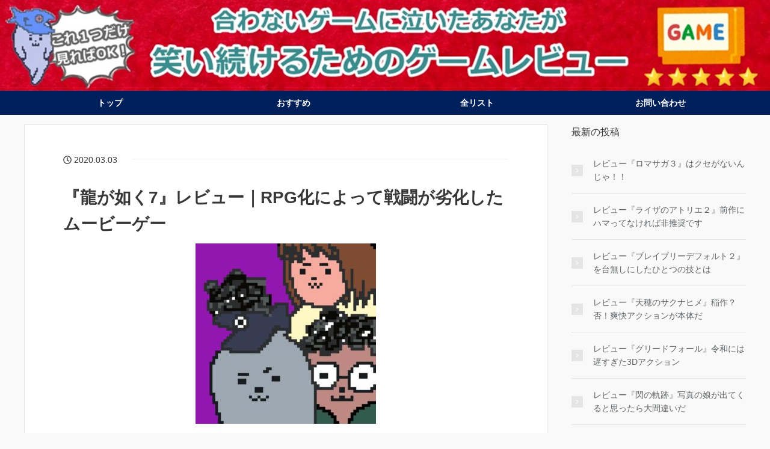

--- FILE ---
content_type: text/html; charset=UTF-8
request_url: https://ge-kiti.com/yakuza7
body_size: 20129
content:
<!DOCTYPE HTML>
<html lang="ja">
<head prefix="og: http://ogp.me/ns# fb: http://ogp.me/ns/fb# article: http://ogp.me/ns/article#">
	<meta charset="UTF-8">
	
	<meta name="google-site-verification" content="SlbwIIaG3BKjw8kC6a_tJh_6VXk8aA4zBdZICCwxvQg" />
	<meta name="viewport" content="width=device-width,initial-scale=1.0">
	<!--[if lt IE 9]>
    <script src="http://html5shiv.googlecode.com/svn/trunk/html5.js"></script>
  <![endif]-->

	<style>img:is([sizes="auto" i], [sizes^="auto," i]) { contain-intrinsic-size: 3000px 1500px }</style>
	
		<!-- All in One SEO 4.9.0 - aioseo.com -->
		<title>『龍が如く7』レビュー｜RPG化によって戦闘が劣化したムービーゲー-不一致ゲー</title>
	<meta name="robots" content="max-image-preview:large" />
	<meta name="author" content="ゲー吉"/>
	<link rel="canonical" href="https://ge-kiti.com/yakuza7" />
	<meta name="generator" content="All in One SEO (AIOSEO) 4.9.0" />
		<meta property="og:locale" content="ja_JP" />
		<meta property="og:site_name" content="ゲー吉NET | ゲー吉による情報発信" />
		<meta property="og:type" content="article" />
		<meta property="og:title" content="『龍が如く7』レビュー｜RPG化によって戦闘が劣化したムービーゲー-不一致ゲー" />
		<meta property="og:url" content="https://ge-kiti.com/yakuza7" />
		<meta property="article:published_time" content="2020-03-03T04:26:24+00:00" />
		<meta property="article:modified_time" content="2020-04-27T00:22:34+00:00" />
		<meta name="twitter:card" content="summary" />
		<meta name="twitter:title" content="『龍が如く7』レビュー｜RPG化によって戦闘が劣化したムービーゲー-不一致ゲー" />
		<script type="application/ld+json" class="aioseo-schema">
			{"@context":"https:\/\/schema.org","@graph":[{"@type":"Article","@id":"https:\/\/ge-kiti.com\/yakuza7#article","name":"\u300e\u9f8d\u304c\u5982\u304f7\u300f\u30ec\u30d3\u30e5\u30fc\uff5cRPG\u5316\u306b\u3088\u3063\u3066\u6226\u95d8\u304c\u52a3\u5316\u3057\u305f\u30e0\u30fc\u30d3\u30fc\u30b2\u30fc-\u4e0d\u4e00\u81f4\u30b2\u30fc","headline":"\u300e\u9f8d\u304c\u5982\u304f7\u300f\u30ec\u30d3\u30e5\u30fc\uff5cRPG\u5316\u306b\u3088\u3063\u3066\u6226\u95d8\u304c\u52a3\u5316\u3057\u305f\u30e0\u30fc\u30d3\u30fc\u30b2\u30fc","author":{"@id":"https:\/\/ge-kiti.com\/author\/hero48#author"},"publisher":{"@id":"https:\/\/ge-kiti.com\/#person"},"image":{"@type":"ImageObject","url":"https:\/\/ge-kiti.com\/wp-content\/uploads\/2020\/02\/yakuza7.jpeg","width":1024,"height":1024,"caption":"\u6625\u65e5\u98a8\u30b2\u30fc\u5409\u3068\u30ca\u30f3\u30d0\u3068\u30b5\u30c3\u3061\u3083\u3093\u3089\u3057\u304d\u3082\u306e"},"datePublished":"2020-03-03T13:26:24+09:00","dateModified":"2020-04-27T09:22:34+09:00","inLanguage":"ja","mainEntityOfPage":{"@id":"https:\/\/ge-kiti.com\/yakuza7#webpage"},"isPartOf":{"@id":"https:\/\/ge-kiti.com\/yakuza7#webpage"},"articleSection":"\u4e0d\u4e00\u81f4\u30b2\u30fc, \u30aa\u30fc\u30d7\u30f3\u30ef\u30fc\u30eb\u30c9"},{"@type":"BreadcrumbList","@id":"https:\/\/ge-kiti.com\/yakuza7#breadcrumblist","itemListElement":[{"@type":"ListItem","@id":"https:\/\/ge-kiti.com#listItem","position":1,"name":"\u30db\u30fc\u30e0","item":"https:\/\/ge-kiti.com","nextItem":{"@type":"ListItem","@id":"https:\/\/ge-kiti.com\/category\/review#listItem","name":"\u30b2\u30fc\u30e0\u30ec\u30d3\u30e5\u30fc"}},{"@type":"ListItem","@id":"https:\/\/ge-kiti.com\/category\/review#listItem","position":2,"name":"\u30b2\u30fc\u30e0\u30ec\u30d3\u30e5\u30fc","item":"https:\/\/ge-kiti.com\/category\/review","nextItem":{"@type":"ListItem","@id":"https:\/\/ge-kiti.com\/category\/review\/not_recommended#listItem","name":"\u304a\u3059\u3059\u3081\u3057\u306a\u3044"},"previousItem":{"@type":"ListItem","@id":"https:\/\/ge-kiti.com#listItem","name":"\u30db\u30fc\u30e0"}},{"@type":"ListItem","@id":"https:\/\/ge-kiti.com\/category\/review\/not_recommended#listItem","position":3,"name":"\u304a\u3059\u3059\u3081\u3057\u306a\u3044","item":"https:\/\/ge-kiti.com\/category\/review\/not_recommended","nextItem":{"@type":"ListItem","@id":"https:\/\/ge-kiti.com\/category\/review\/not_recommended\/mismatch#listItem","name":"\u4e0d\u4e00\u81f4\u30b2\u30fc"},"previousItem":{"@type":"ListItem","@id":"https:\/\/ge-kiti.com\/category\/review#listItem","name":"\u30b2\u30fc\u30e0\u30ec\u30d3\u30e5\u30fc"}},{"@type":"ListItem","@id":"https:\/\/ge-kiti.com\/category\/review\/not_recommended\/mismatch#listItem","position":4,"name":"\u4e0d\u4e00\u81f4\u30b2\u30fc","item":"https:\/\/ge-kiti.com\/category\/review\/not_recommended\/mismatch","nextItem":{"@type":"ListItem","@id":"https:\/\/ge-kiti.com\/yakuza7#listItem","name":"\u300e\u9f8d\u304c\u5982\u304f7\u300f\u30ec\u30d3\u30e5\u30fc\uff5cRPG\u5316\u306b\u3088\u3063\u3066\u6226\u95d8\u304c\u52a3\u5316\u3057\u305f\u30e0\u30fc\u30d3\u30fc\u30b2\u30fc"},"previousItem":{"@type":"ListItem","@id":"https:\/\/ge-kiti.com\/category\/review\/not_recommended#listItem","name":"\u304a\u3059\u3059\u3081\u3057\u306a\u3044"}},{"@type":"ListItem","@id":"https:\/\/ge-kiti.com\/yakuza7#listItem","position":5,"name":"\u300e\u9f8d\u304c\u5982\u304f7\u300f\u30ec\u30d3\u30e5\u30fc\uff5cRPG\u5316\u306b\u3088\u3063\u3066\u6226\u95d8\u304c\u52a3\u5316\u3057\u305f\u30e0\u30fc\u30d3\u30fc\u30b2\u30fc","previousItem":{"@type":"ListItem","@id":"https:\/\/ge-kiti.com\/category\/review\/not_recommended\/mismatch#listItem","name":"\u4e0d\u4e00\u81f4\u30b2\u30fc"}}]},{"@type":"Person","@id":"https:\/\/ge-kiti.com\/#person","name":"\u30b2\u30fc\u5409","image":{"@type":"ImageObject","@id":"https:\/\/ge-kiti.com\/yakuza7#personImage","url":"https:\/\/secure.gravatar.com\/avatar\/68b81b3cd8dcb9a03d3f8fea2b067bf8d0a63d72bd1b71a89b5ca86a7a1afd1f?s=96&d=mm&r=g","width":96,"height":96,"caption":"\u30b2\u30fc\u5409"}},{"@type":"Person","@id":"https:\/\/ge-kiti.com\/author\/hero48#author","url":"https:\/\/ge-kiti.com\/author\/hero48","name":"\u30b2\u30fc\u5409","image":{"@type":"ImageObject","@id":"https:\/\/ge-kiti.com\/yakuza7#authorImage","url":"https:\/\/secure.gravatar.com\/avatar\/68b81b3cd8dcb9a03d3f8fea2b067bf8d0a63d72bd1b71a89b5ca86a7a1afd1f?s=96&d=mm&r=g","width":96,"height":96,"caption":"\u30b2\u30fc\u5409"}},{"@type":"WebPage","@id":"https:\/\/ge-kiti.com\/yakuza7#webpage","url":"https:\/\/ge-kiti.com\/yakuza7","name":"\u300e\u9f8d\u304c\u5982\u304f7\u300f\u30ec\u30d3\u30e5\u30fc\uff5cRPG\u5316\u306b\u3088\u3063\u3066\u6226\u95d8\u304c\u52a3\u5316\u3057\u305f\u30e0\u30fc\u30d3\u30fc\u30b2\u30fc-\u4e0d\u4e00\u81f4\u30b2\u30fc","inLanguage":"ja","isPartOf":{"@id":"https:\/\/ge-kiti.com\/#website"},"breadcrumb":{"@id":"https:\/\/ge-kiti.com\/yakuza7#breadcrumblist"},"author":{"@id":"https:\/\/ge-kiti.com\/author\/hero48#author"},"creator":{"@id":"https:\/\/ge-kiti.com\/author\/hero48#author"},"image":{"@type":"ImageObject","url":"https:\/\/ge-kiti.com\/wp-content\/uploads\/2020\/02\/yakuza7.jpeg","@id":"https:\/\/ge-kiti.com\/yakuza7\/#mainImage","width":1024,"height":1024,"caption":"\u6625\u65e5\u98a8\u30b2\u30fc\u5409\u3068\u30ca\u30f3\u30d0\u3068\u30b5\u30c3\u3061\u3083\u3093\u3089\u3057\u304d\u3082\u306e"},"primaryImageOfPage":{"@id":"https:\/\/ge-kiti.com\/yakuza7#mainImage"},"datePublished":"2020-03-03T13:26:24+09:00","dateModified":"2020-04-27T09:22:34+09:00"},{"@type":"WebSite","@id":"https:\/\/ge-kiti.com\/#website","url":"https:\/\/ge-kiti.com\/","name":"\u30b2\u30fc\u5409NET","description":"\u30b2\u30fc\u5409\u306b\u3088\u308b\u60c5\u5831\u767a\u4fe1","inLanguage":"ja","publisher":{"@id":"https:\/\/ge-kiti.com\/#person"}}]}
		</script>
		<!-- All in One SEO -->

<meta name="keywords" content="龍が如く7 レビュー,龍が如く7 評価" />
<meta name="description" content="『龍が如く7』の信頼できる評価をお探しならマッチングで安心の『ゲー選相談所』。RPG化による弊害を中心におすすめしない理由を解説します。ぜひご覧ください！" />
<meta name="robots" content="index" />
<meta property="og:title" content="『龍が如く7』レビュー｜RPG化によって戦闘が劣化したムービーゲー" />
<meta property="og:type" content="article" />
<meta property="og:description" content="『龍が如く7』の信頼できる評価をお探しならマッチングで安心の『ゲー選相談所』。RPG化による弊害を中心におすすめしない理由を解説します。ぜひご覧ください！" />
<meta property="og:url" content="https://ge-kiti.com/yakuza7" />
<meta property="og:image" content="https://ge-kiti.com/wp-content/uploads/2020/02/yakuza7.jpeg" />
<meta property="og:locale" content="ja_JP" />
<meta property="og:site_name" content="ゲー吉NET" />
<link href="https://plus.google.com/" rel="publisher" />
<meta content="summary" name="twitter:card" />
<meta content="game_kitty_guy" name="twitter:site" />

<link rel='dns-prefetch' href='//maxcdn.bootstrapcdn.com' />
<link rel="alternate" type="application/rss+xml" title="ゲー吉NET &raquo; 『龍が如く7』レビュー｜RPG化によって戦闘が劣化したムービーゲー のコメントのフィード" href="https://ge-kiti.com/yakuza7/feed" />
<script type="text/javascript">
/* <![CDATA[ */
window._wpemojiSettings = {"baseUrl":"https:\/\/s.w.org\/images\/core\/emoji\/16.0.1\/72x72\/","ext":".png","svgUrl":"https:\/\/s.w.org\/images\/core\/emoji\/16.0.1\/svg\/","svgExt":".svg","source":{"concatemoji":"https:\/\/ge-kiti.com\/wp-includes\/js\/wp-emoji-release.min.js?ver=6.8.3"}};
/*! This file is auto-generated */
!function(s,n){var o,i,e;function c(e){try{var t={supportTests:e,timestamp:(new Date).valueOf()};sessionStorage.setItem(o,JSON.stringify(t))}catch(e){}}function p(e,t,n){e.clearRect(0,0,e.canvas.width,e.canvas.height),e.fillText(t,0,0);var t=new Uint32Array(e.getImageData(0,0,e.canvas.width,e.canvas.height).data),a=(e.clearRect(0,0,e.canvas.width,e.canvas.height),e.fillText(n,0,0),new Uint32Array(e.getImageData(0,0,e.canvas.width,e.canvas.height).data));return t.every(function(e,t){return e===a[t]})}function u(e,t){e.clearRect(0,0,e.canvas.width,e.canvas.height),e.fillText(t,0,0);for(var n=e.getImageData(16,16,1,1),a=0;a<n.data.length;a++)if(0!==n.data[a])return!1;return!0}function f(e,t,n,a){switch(t){case"flag":return n(e,"\ud83c\udff3\ufe0f\u200d\u26a7\ufe0f","\ud83c\udff3\ufe0f\u200b\u26a7\ufe0f")?!1:!n(e,"\ud83c\udde8\ud83c\uddf6","\ud83c\udde8\u200b\ud83c\uddf6")&&!n(e,"\ud83c\udff4\udb40\udc67\udb40\udc62\udb40\udc65\udb40\udc6e\udb40\udc67\udb40\udc7f","\ud83c\udff4\u200b\udb40\udc67\u200b\udb40\udc62\u200b\udb40\udc65\u200b\udb40\udc6e\u200b\udb40\udc67\u200b\udb40\udc7f");case"emoji":return!a(e,"\ud83e\udedf")}return!1}function g(e,t,n,a){var r="undefined"!=typeof WorkerGlobalScope&&self instanceof WorkerGlobalScope?new OffscreenCanvas(300,150):s.createElement("canvas"),o=r.getContext("2d",{willReadFrequently:!0}),i=(o.textBaseline="top",o.font="600 32px Arial",{});return e.forEach(function(e){i[e]=t(o,e,n,a)}),i}function t(e){var t=s.createElement("script");t.src=e,t.defer=!0,s.head.appendChild(t)}"undefined"!=typeof Promise&&(o="wpEmojiSettingsSupports",i=["flag","emoji"],n.supports={everything:!0,everythingExceptFlag:!0},e=new Promise(function(e){s.addEventListener("DOMContentLoaded",e,{once:!0})}),new Promise(function(t){var n=function(){try{var e=JSON.parse(sessionStorage.getItem(o));if("object"==typeof e&&"number"==typeof e.timestamp&&(new Date).valueOf()<e.timestamp+604800&&"object"==typeof e.supportTests)return e.supportTests}catch(e){}return null}();if(!n){if("undefined"!=typeof Worker&&"undefined"!=typeof OffscreenCanvas&&"undefined"!=typeof URL&&URL.createObjectURL&&"undefined"!=typeof Blob)try{var e="postMessage("+g.toString()+"("+[JSON.stringify(i),f.toString(),p.toString(),u.toString()].join(",")+"));",a=new Blob([e],{type:"text/javascript"}),r=new Worker(URL.createObjectURL(a),{name:"wpTestEmojiSupports"});return void(r.onmessage=function(e){c(n=e.data),r.terminate(),t(n)})}catch(e){}c(n=g(i,f,p,u))}t(n)}).then(function(e){for(var t in e)n.supports[t]=e[t],n.supports.everything=n.supports.everything&&n.supports[t],"flag"!==t&&(n.supports.everythingExceptFlag=n.supports.everythingExceptFlag&&n.supports[t]);n.supports.everythingExceptFlag=n.supports.everythingExceptFlag&&!n.supports.flag,n.DOMReady=!1,n.readyCallback=function(){n.DOMReady=!0}}).then(function(){return e}).then(function(){var e;n.supports.everything||(n.readyCallback(),(e=n.source||{}).concatemoji?t(e.concatemoji):e.wpemoji&&e.twemoji&&(t(e.twemoji),t(e.wpemoji)))}))}((window,document),window._wpemojiSettings);
/* ]]> */
</script>
<link rel='stylesheet' id='base-css-css' href='https://ge-kiti.com/wp-content/themes/xeory_base/base.css?ver=6.8.3' type='text/css' media='all' />
<link rel='stylesheet' id='main-css-css' href='https://ge-kiti.com/wp-content/themes/xeory_base-child/style.css?ver=6.8.3' type='text/css' media='all' />
<link rel='stylesheet' id='font-awesome-css' href='//maxcdn.bootstrapcdn.com/font-awesome/4.7.0/css/font-awesome.min.css?ver=6.8.3' type='text/css' media='all' />
<style id='wp-emoji-styles-inline-css' type='text/css'>

	img.wp-smiley, img.emoji {
		display: inline !important;
		border: none !important;
		box-shadow: none !important;
		height: 1em !important;
		width: 1em !important;
		margin: 0 0.07em !important;
		vertical-align: -0.1em !important;
		background: none !important;
		padding: 0 !important;
	}
</style>
<link rel='stylesheet' id='wp-block-library-css' href='https://ge-kiti.com/wp-includes/css/dist/block-library/style.min.css?ver=6.8.3' type='text/css' media='all' />
<style id='classic-theme-styles-inline-css' type='text/css'>
/*! This file is auto-generated */
.wp-block-button__link{color:#fff;background-color:#32373c;border-radius:9999px;box-shadow:none;text-decoration:none;padding:calc(.667em + 2px) calc(1.333em + 2px);font-size:1.125em}.wp-block-file__button{background:#32373c;color:#fff;text-decoration:none}
</style>
<style id='rinkerg-gutenberg-rinker-style-inline-css' type='text/css'>
.wp-block-create-block-block{background-color:#21759b;color:#fff;padding:2px}

</style>
<link rel='stylesheet' id='aioseo/css/src/vue/standalone/blocks/table-of-contents/global.scss-css' href='https://ge-kiti.com/wp-content/plugins/all-in-one-seo-pack/dist/Lite/assets/css/table-of-contents/global.e90f6d47.css?ver=4.9.0' type='text/css' media='all' />
<style id='global-styles-inline-css' type='text/css'>
:root{--wp--preset--aspect-ratio--square: 1;--wp--preset--aspect-ratio--4-3: 4/3;--wp--preset--aspect-ratio--3-4: 3/4;--wp--preset--aspect-ratio--3-2: 3/2;--wp--preset--aspect-ratio--2-3: 2/3;--wp--preset--aspect-ratio--16-9: 16/9;--wp--preset--aspect-ratio--9-16: 9/16;--wp--preset--color--black: #000000;--wp--preset--color--cyan-bluish-gray: #abb8c3;--wp--preset--color--white: #ffffff;--wp--preset--color--pale-pink: #f78da7;--wp--preset--color--vivid-red: #cf2e2e;--wp--preset--color--luminous-vivid-orange: #ff6900;--wp--preset--color--luminous-vivid-amber: #fcb900;--wp--preset--color--light-green-cyan: #7bdcb5;--wp--preset--color--vivid-green-cyan: #00d084;--wp--preset--color--pale-cyan-blue: #8ed1fc;--wp--preset--color--vivid-cyan-blue: #0693e3;--wp--preset--color--vivid-purple: #9b51e0;--wp--preset--gradient--vivid-cyan-blue-to-vivid-purple: linear-gradient(135deg,rgba(6,147,227,1) 0%,rgb(155,81,224) 100%);--wp--preset--gradient--light-green-cyan-to-vivid-green-cyan: linear-gradient(135deg,rgb(122,220,180) 0%,rgb(0,208,130) 100%);--wp--preset--gradient--luminous-vivid-amber-to-luminous-vivid-orange: linear-gradient(135deg,rgba(252,185,0,1) 0%,rgba(255,105,0,1) 100%);--wp--preset--gradient--luminous-vivid-orange-to-vivid-red: linear-gradient(135deg,rgba(255,105,0,1) 0%,rgb(207,46,46) 100%);--wp--preset--gradient--very-light-gray-to-cyan-bluish-gray: linear-gradient(135deg,rgb(238,238,238) 0%,rgb(169,184,195) 100%);--wp--preset--gradient--cool-to-warm-spectrum: linear-gradient(135deg,rgb(74,234,220) 0%,rgb(151,120,209) 20%,rgb(207,42,186) 40%,rgb(238,44,130) 60%,rgb(251,105,98) 80%,rgb(254,248,76) 100%);--wp--preset--gradient--blush-light-purple: linear-gradient(135deg,rgb(255,206,236) 0%,rgb(152,150,240) 100%);--wp--preset--gradient--blush-bordeaux: linear-gradient(135deg,rgb(254,205,165) 0%,rgb(254,45,45) 50%,rgb(107,0,62) 100%);--wp--preset--gradient--luminous-dusk: linear-gradient(135deg,rgb(255,203,112) 0%,rgb(199,81,192) 50%,rgb(65,88,208) 100%);--wp--preset--gradient--pale-ocean: linear-gradient(135deg,rgb(255,245,203) 0%,rgb(182,227,212) 50%,rgb(51,167,181) 100%);--wp--preset--gradient--electric-grass: linear-gradient(135deg,rgb(202,248,128) 0%,rgb(113,206,126) 100%);--wp--preset--gradient--midnight: linear-gradient(135deg,rgb(2,3,129) 0%,rgb(40,116,252) 100%);--wp--preset--font-size--small: 13px;--wp--preset--font-size--medium: 20px;--wp--preset--font-size--large: 36px;--wp--preset--font-size--x-large: 42px;--wp--preset--spacing--20: 0.44rem;--wp--preset--spacing--30: 0.67rem;--wp--preset--spacing--40: 1rem;--wp--preset--spacing--50: 1.5rem;--wp--preset--spacing--60: 2.25rem;--wp--preset--spacing--70: 3.38rem;--wp--preset--spacing--80: 5.06rem;--wp--preset--shadow--natural: 6px 6px 9px rgba(0, 0, 0, 0.2);--wp--preset--shadow--deep: 12px 12px 50px rgba(0, 0, 0, 0.4);--wp--preset--shadow--sharp: 6px 6px 0px rgba(0, 0, 0, 0.2);--wp--preset--shadow--outlined: 6px 6px 0px -3px rgba(255, 255, 255, 1), 6px 6px rgba(0, 0, 0, 1);--wp--preset--shadow--crisp: 6px 6px 0px rgba(0, 0, 0, 1);}:where(.is-layout-flex){gap: 0.5em;}:where(.is-layout-grid){gap: 0.5em;}body .is-layout-flex{display: flex;}.is-layout-flex{flex-wrap: wrap;align-items: center;}.is-layout-flex > :is(*, div){margin: 0;}body .is-layout-grid{display: grid;}.is-layout-grid > :is(*, div){margin: 0;}:where(.wp-block-columns.is-layout-flex){gap: 2em;}:where(.wp-block-columns.is-layout-grid){gap: 2em;}:where(.wp-block-post-template.is-layout-flex){gap: 1.25em;}:where(.wp-block-post-template.is-layout-grid){gap: 1.25em;}.has-black-color{color: var(--wp--preset--color--black) !important;}.has-cyan-bluish-gray-color{color: var(--wp--preset--color--cyan-bluish-gray) !important;}.has-white-color{color: var(--wp--preset--color--white) !important;}.has-pale-pink-color{color: var(--wp--preset--color--pale-pink) !important;}.has-vivid-red-color{color: var(--wp--preset--color--vivid-red) !important;}.has-luminous-vivid-orange-color{color: var(--wp--preset--color--luminous-vivid-orange) !important;}.has-luminous-vivid-amber-color{color: var(--wp--preset--color--luminous-vivid-amber) !important;}.has-light-green-cyan-color{color: var(--wp--preset--color--light-green-cyan) !important;}.has-vivid-green-cyan-color{color: var(--wp--preset--color--vivid-green-cyan) !important;}.has-pale-cyan-blue-color{color: var(--wp--preset--color--pale-cyan-blue) !important;}.has-vivid-cyan-blue-color{color: var(--wp--preset--color--vivid-cyan-blue) !important;}.has-vivid-purple-color{color: var(--wp--preset--color--vivid-purple) !important;}.has-black-background-color{background-color: var(--wp--preset--color--black) !important;}.has-cyan-bluish-gray-background-color{background-color: var(--wp--preset--color--cyan-bluish-gray) !important;}.has-white-background-color{background-color: var(--wp--preset--color--white) !important;}.has-pale-pink-background-color{background-color: var(--wp--preset--color--pale-pink) !important;}.has-vivid-red-background-color{background-color: var(--wp--preset--color--vivid-red) !important;}.has-luminous-vivid-orange-background-color{background-color: var(--wp--preset--color--luminous-vivid-orange) !important;}.has-luminous-vivid-amber-background-color{background-color: var(--wp--preset--color--luminous-vivid-amber) !important;}.has-light-green-cyan-background-color{background-color: var(--wp--preset--color--light-green-cyan) !important;}.has-vivid-green-cyan-background-color{background-color: var(--wp--preset--color--vivid-green-cyan) !important;}.has-pale-cyan-blue-background-color{background-color: var(--wp--preset--color--pale-cyan-blue) !important;}.has-vivid-cyan-blue-background-color{background-color: var(--wp--preset--color--vivid-cyan-blue) !important;}.has-vivid-purple-background-color{background-color: var(--wp--preset--color--vivid-purple) !important;}.has-black-border-color{border-color: var(--wp--preset--color--black) !important;}.has-cyan-bluish-gray-border-color{border-color: var(--wp--preset--color--cyan-bluish-gray) !important;}.has-white-border-color{border-color: var(--wp--preset--color--white) !important;}.has-pale-pink-border-color{border-color: var(--wp--preset--color--pale-pink) !important;}.has-vivid-red-border-color{border-color: var(--wp--preset--color--vivid-red) !important;}.has-luminous-vivid-orange-border-color{border-color: var(--wp--preset--color--luminous-vivid-orange) !important;}.has-luminous-vivid-amber-border-color{border-color: var(--wp--preset--color--luminous-vivid-amber) !important;}.has-light-green-cyan-border-color{border-color: var(--wp--preset--color--light-green-cyan) !important;}.has-vivid-green-cyan-border-color{border-color: var(--wp--preset--color--vivid-green-cyan) !important;}.has-pale-cyan-blue-border-color{border-color: var(--wp--preset--color--pale-cyan-blue) !important;}.has-vivid-cyan-blue-border-color{border-color: var(--wp--preset--color--vivid-cyan-blue) !important;}.has-vivid-purple-border-color{border-color: var(--wp--preset--color--vivid-purple) !important;}.has-vivid-cyan-blue-to-vivid-purple-gradient-background{background: var(--wp--preset--gradient--vivid-cyan-blue-to-vivid-purple) !important;}.has-light-green-cyan-to-vivid-green-cyan-gradient-background{background: var(--wp--preset--gradient--light-green-cyan-to-vivid-green-cyan) !important;}.has-luminous-vivid-amber-to-luminous-vivid-orange-gradient-background{background: var(--wp--preset--gradient--luminous-vivid-amber-to-luminous-vivid-orange) !important;}.has-luminous-vivid-orange-to-vivid-red-gradient-background{background: var(--wp--preset--gradient--luminous-vivid-orange-to-vivid-red) !important;}.has-very-light-gray-to-cyan-bluish-gray-gradient-background{background: var(--wp--preset--gradient--very-light-gray-to-cyan-bluish-gray) !important;}.has-cool-to-warm-spectrum-gradient-background{background: var(--wp--preset--gradient--cool-to-warm-spectrum) !important;}.has-blush-light-purple-gradient-background{background: var(--wp--preset--gradient--blush-light-purple) !important;}.has-blush-bordeaux-gradient-background{background: var(--wp--preset--gradient--blush-bordeaux) !important;}.has-luminous-dusk-gradient-background{background: var(--wp--preset--gradient--luminous-dusk) !important;}.has-pale-ocean-gradient-background{background: var(--wp--preset--gradient--pale-ocean) !important;}.has-electric-grass-gradient-background{background: var(--wp--preset--gradient--electric-grass) !important;}.has-midnight-gradient-background{background: var(--wp--preset--gradient--midnight) !important;}.has-small-font-size{font-size: var(--wp--preset--font-size--small) !important;}.has-medium-font-size{font-size: var(--wp--preset--font-size--medium) !important;}.has-large-font-size{font-size: var(--wp--preset--font-size--large) !important;}.has-x-large-font-size{font-size: var(--wp--preset--font-size--x-large) !important;}
:where(.wp-block-post-template.is-layout-flex){gap: 1.25em;}:where(.wp-block-post-template.is-layout-grid){gap: 1.25em;}
:where(.wp-block-columns.is-layout-flex){gap: 2em;}:where(.wp-block-columns.is-layout-grid){gap: 2em;}
:root :where(.wp-block-pullquote){font-size: 1.5em;line-height: 1.6;}
</style>
<link rel='stylesheet' id='contact-form-7-css' href='https://ge-kiti.com/wp-content/plugins/contact-form-7/includes/css/styles.css?ver=6.1.3' type='text/css' media='all' />
<link rel='stylesheet' id='pz-linkcard-css-css' href='//ge-kiti.com/wp-content/uploads/pz-linkcard/style/style.min.css?ver=2.5.7.2.2' type='text/css' media='all' />
<link rel='stylesheet' id='toc-screen-css' href='https://ge-kiti.com/wp-content/plugins/table-of-contents-plus/screen.min.css?ver=2411.1' type='text/css' media='all' />
<link rel='stylesheet' id='yyi_rinker_stylesheet-css' href='https://ge-kiti.com/wp-content/plugins/yyi-rinker/css/style.css?v=1.11.1&#038;ver=6.8.3' type='text/css' media='all' />
<link rel='stylesheet' id='parent-style-css' href='https://ge-kiti.com/wp-content/themes/xeory_base/style.css?ver=6.8.3' type='text/css' media='all' />
<link rel='stylesheet' id='child-style-css' href='https://ge-kiti.com/wp-content/themes/xeory_base-child/style.css?ver=6.8.3' type='text/css' media='all' />
<link rel='stylesheet' id='tablepress-default-css' href='https://ge-kiti.com/wp-content/tablepress-combined.min.css?ver=15' type='text/css' media='all' />
<link rel="https://api.w.org/" href="https://ge-kiti.com/wp-json/" /><link rel="alternate" title="JSON" type="application/json" href="https://ge-kiti.com/wp-json/wp/v2/posts/3579" /><link rel="EditURI" type="application/rsd+xml" title="RSD" href="https://ge-kiti.com/xmlrpc.php?rsd" />
<meta name="generator" content="WordPress 6.8.3" />
<link rel='shortlink' href='https://ge-kiti.com/?p=3579' />
<link rel="alternate" title="oEmbed (JSON)" type="application/json+oembed" href="https://ge-kiti.com/wp-json/oembed/1.0/embed?url=https%3A%2F%2Fge-kiti.com%2Fyakuza7" />
<link rel="alternate" title="oEmbed (XML)" type="text/xml+oembed" href="https://ge-kiti.com/wp-json/oembed/1.0/embed?url=https%3A%2F%2Fge-kiti.com%2Fyakuza7&#038;format=xml" />
<script type="text/javascript" language="javascript">
    var vc_pid = "886399821";
</script><script type="text/javascript" src="//aml.valuecommerce.com/vcdal.js" async></script><style>
.yyi-rinker-images {
    display: flex;
    justify-content: center;
    align-items: center;
    position: relative;

}
div.yyi-rinker-image img.yyi-rinker-main-img.hidden {
    display: none;
}

.yyi-rinker-images-arrow {
    cursor: pointer;
    position: absolute;
    top: 50%;
    display: block;
    margin-top: -11px;
    opacity: 0.6;
    width: 22px;
}

.yyi-rinker-images-arrow-left{
    left: -10px;
}
.yyi-rinker-images-arrow-right{
    right: -10px;
}

.yyi-rinker-images-arrow-left.hidden {
    display: none;
}

.yyi-rinker-images-arrow-right.hidden {
    display: none;
}
div.yyi-rinker-contents.yyi-rinker-design-tate  div.yyi-rinker-box{
    flex-direction: column;
}

div.yyi-rinker-contents.yyi-rinker-design-slim div.yyi-rinker-box .yyi-rinker-links {
    flex-direction: column;
}

div.yyi-rinker-contents.yyi-rinker-design-slim div.yyi-rinker-info {
    width: 100%;
}

div.yyi-rinker-contents.yyi-rinker-design-slim .yyi-rinker-title {
    text-align: center;
}

div.yyi-rinker-contents.yyi-rinker-design-slim .yyi-rinker-links {
    text-align: center;
}
div.yyi-rinker-contents.yyi-rinker-design-slim .yyi-rinker-image {
    margin: auto;
}

div.yyi-rinker-contents.yyi-rinker-design-slim div.yyi-rinker-info ul.yyi-rinker-links li {
	align-self: stretch;
}
div.yyi-rinker-contents.yyi-rinker-design-slim div.yyi-rinker-box div.yyi-rinker-info {
	padding: 0;
}
div.yyi-rinker-contents.yyi-rinker-design-slim div.yyi-rinker-box {
	flex-direction: column;
	padding: 14px 5px 0;
}

.yyi-rinker-design-slim div.yyi-rinker-box div.yyi-rinker-info {
	text-align: center;
}

.yyi-rinker-design-slim div.price-box span.price {
	display: block;
}

div.yyi-rinker-contents.yyi-rinker-design-slim div.yyi-rinker-info div.yyi-rinker-title a{
	font-size:16px;
}

div.yyi-rinker-contents.yyi-rinker-design-slim ul.yyi-rinker-links li.amazonkindlelink:before,  div.yyi-rinker-contents.yyi-rinker-design-slim ul.yyi-rinker-links li.amazonlink:before,  div.yyi-rinker-contents.yyi-rinker-design-slim ul.yyi-rinker-links li.rakutenlink:before, div.yyi-rinker-contents.yyi-rinker-design-slim ul.yyi-rinker-links li.yahoolink:before, div.yyi-rinker-contents.yyi-rinker-design-slim ul.yyi-rinker-links li.mercarilink:before {
	font-size:12px;
}

div.yyi-rinker-contents.yyi-rinker-design-slim ul.yyi-rinker-links li a {
	font-size: 13px;
}
.entry-content ul.yyi-rinker-links li {
	padding: 0;
}

div.yyi-rinker-contents .yyi-rinker-attention.attention_desing_right_ribbon {
    width: 89px;
    height: 91px;
    position: absolute;
    top: -1px;
    right: -1px;
    left: auto;
    overflow: hidden;
}

div.yyi-rinker-contents .yyi-rinker-attention.attention_desing_right_ribbon span {
    display: inline-block;
    width: 146px;
    position: absolute;
    padding: 4px 0;
    left: -13px;
    top: 12px;
    text-align: center;
    font-size: 12px;
    line-height: 24px;
    -webkit-transform: rotate(45deg);
    transform: rotate(45deg);
    box-shadow: 0 1px 3px rgba(0, 0, 0, 0.2);
}

div.yyi-rinker-contents .yyi-rinker-attention.attention_desing_right_ribbon {
    background: none;
}
.yyi-rinker-attention.attention_desing_right_ribbon .yyi-rinker-attention-after,
.yyi-rinker-attention.attention_desing_right_ribbon .yyi-rinker-attention-before{
display:none;
}
div.yyi-rinker-use-right_ribbon div.yyi-rinker-title {
    margin-right: 2rem;
}

				</style><link rel="icon" href="https://ge-kiti.com/wp-content/uploads/2020/05/cropped-favicon-1-32x32.png" sizes="32x32" />
<link rel="icon" href="https://ge-kiti.com/wp-content/uploads/2020/05/cropped-favicon-1-192x192.png" sizes="192x192" />
<link rel="apple-touch-icon" href="https://ge-kiti.com/wp-content/uploads/2020/05/cropped-favicon-1-180x180.png" />
<meta name="msapplication-TileImage" content="https://ge-kiti.com/wp-content/uploads/2020/05/cropped-favicon-1-270x270.png" />
		<style type="text/css" id="wp-custom-css">
			/*固定ページのタイトルを非表示にする*/
.post-4938 header {
    display: none;
}
.post-4 header {
    display: none;
}
.post-4 footer {
    display: none;
}		</style>
		
<!-- <script src="https://kit.fontawesome.com/995680e08c.js" crossorigin="anonymous"></script> -->
<script defer src="https://use.fontawesome.com/releases/v5.12.1/js/all.js" integrity="sha384-ZbbbT1gw3joYkKRqh0kWyRp32UAvdqkpbLedQJSlnI8iLQcFVxaGyrOgOJiDQTTR" crossorigin="anonymous"></script>
<link href="https://use.fontawesome.com/releases/v5.12.1/css/all.css" rel="stylesheet">
<script src="https://ajax.googleapis.com/ajax/libs/jquery/3.4.1/jquery.min.js"></script>
</head>

<!-- Global site tag (gtag.js) - Google Analytics -->
<script async src="https://www.googletagmanager.com/gtag/js?id=UA-133170505-1"></script>
<script>
  window.dataLayer = window.dataLayer || [];
  function gtag(){dataLayer.push(arguments);}
  gtag('js', new Date());

  gtag('config', 'UA-133170505-1');
</script>

<body id="#top" class="wp-singular post-template-default single single-post postid-3579 single-format-standard wp-theme-xeory_base wp-child-theme-xeory_base-child left-content default" itemschope="itemscope" itemtype="http://schema.org/WebPage">

  <div id="fb-root"></div>
<script>(function(d, s, id) {
  var js, fjs = d.getElementsByTagName(s)[0];
  if (d.getElementById(id)) return;
  js = d.createElement(s); js.id = id;
  js.src = "//connect.facebook.net/ja_JP/sdk.js#xfbml=1&version=v2.4&appId=";
  fjs.parentNode.insertBefore(js, fjs);
}(document, 'script', 'facebook-jssdk'));</script>
<header id="header" role="banner" itemscope="itemscope" itemtype="http://schema.org/WPHeader">
      <a href="https://ge-kiti.com">
      <img src="https://ge-kiti.com/wp-content/uploads/2020/02/a56fb5fae5755c50ed84dd7566f58ab4.jpg" width="100%" alt="header"></a>

<!-- ヘッダーまるっと削除
  <div class="wrap">
          <p id="logo" itemprop="headline">
        <a href="https://ge-kiti.com">ゲー吉NET</a>
      </p>

  <div id="header-sns" class="sp-hide"><ul><li class="twitter_icon"><a target="_blank" href="https://twitter.com/game_kitty_guy"><i class="fa fa-twitter-square"></i></a></li><li class="feedly_icon"><a target="_blank" href="http://cloud.feedly.com/#subscription%2Ffeed%2Fhttps%3A%2F%2Fge-kiti.com%2Ffeed"><i class="fa fa-rss"></i></a></li></ul></div>
  </div>
-->
</header>

<nav class=nav-bg>
<ul id="menu">
 	<li><a href="https://ge-kiti.com/game-review/">トップ</a></li>
 	<li><a href="#">おすすめ</a>
<ul>
 	<li><a href="https://ge-kiti.com/ps4_recommended">PS4</a></li>
 	<li><a href="https://ge-kiti.com/switch_recommended">Switch</a></li>
</ul>
</li>
 	<li><a href="#">全リスト</a>
<ul>
 	<li><a href="https://ge-kiti.com/ps4">PS4</a></li>
 	<li><a href="https://ge-kiti.com/switch">Switch</a></li>
        <li><a href="https://ge-kiti.com/psvita">PS vita</a></li>
        <li><a href="https://ge-kiti.com/3ds">3DS</a></li>
</ul>
</li>
 	<li><a href="https://ge-kiti.com/contact">お問い合わせ</a></li>
</ul>
</nav>

<!-- start global nav  -->
<!---->


<div id="content">

<div class="wrap">
   <!--パンくずリスト削除-->
   <!--<ol class="breadcrumb clearfix"><li itemscope="itemscope" itemtype="http://data-vocabulary.org/Breadcrumb"><a href="https://ge-kiti.com" itemprop="url"><i class="fa fa-home"></i> <span itemprop="title">ホーム</span></a> / </li><li itemscope="itemscope" itemtype="http://data-vocabulary.org/Breadcrumb"><a href="https://ge-kiti.com/category/review" itemprop="url"><i class="fa fa-folder"></i> <span itemprop="title">ゲームレビュー</span></a> / </li><li itemscope="itemscope" itemtype="http://data-vocabulary.org/Breadcrumb"><a href="https://ge-kiti.com/category/review/not_recommended" itemprop="url"><i class="fa fa-folder"></i> <span itemprop="title">おすすめしない</span></a> / </li><li itemscope="itemscope" itemtype="http://data-vocabulary.org/Breadcrumb"><a href="https://ge-kiti.com/category/review/not_recommended/mismatch" itemprop="url"><i class="fa fa-folder"></i> <span itemprop="title">不一致ゲー</span></a> / </li><li><i class="fa fa-file-text"></i> 『龍が如く7』レビュー｜RPG化によって戦闘が劣化したムービーゲー</li></ol>-->
  <div id="main" class="col-md-8" role="main" itemprop="mainContentOfPage" itemscope="itemscope" itemtype="http://schema.org/Blog">
    
    <div class="main-inner">
    
            
        <article id="post-3579" class="post-3579 post type-post status-publish format-standard has-post-thumbnail hentry category-mismatch tag-79" itemscope="itemscope" itemtype="http://schema.org/BlogPosting">

      <header class="post-header">
        <ul class="post-meta list-inline">
          <li class="date updated" itemprop="datePublished" datetime="2020-03-03T13:26:24+09:00"><i class="far fa-clock"></i> 2020.03.03</li>
        </ul>
        <h1 class="post-title" itemprop="headline">『龍が如く7』レビュー｜RPG化によって戦闘が劣化したムービーゲー</h1>

        <div class="post-thumbnail">
          <img width="300" height="300" src="https://ge-kiti.com/wp-content/uploads/2020/02/yakuza7-300x300.jpeg" class="attachment-medium size-medium wp-post-image" alt="春日風ゲー吉とナンバとサッちゃんらしきもの" decoding="async" srcset="https://ge-kiti.com/wp-content/uploads/2020/02/yakuza7-300x300.jpeg 300w, https://ge-kiti.com/wp-content/uploads/2020/02/yakuza7.jpeg 1024w, https://ge-kiti.com/wp-content/uploads/2020/02/yakuza7-768x768.jpeg 768w" sizes="(max-width: 300px) 100vw, 300px" />        </div>
        
        <div class="post-header-meta">
          <!--ソーシャルボタン削除-->
        </div>
      </header>

      <section class="post-content" itemprop="text">
             
        <p><span id="more-3579"></span></p>
<p style="text-align: left;"><strong>「やっぱ龍が如く７買おうかなぁ…」</strong></p>
<p><strong>「アクションからRPGになったらしいけどおもしろくなったのかなぁ…」</strong></p>
<p style="text-align: left;"><strong>「龍が如く７やったけど他の人はどう思ったのかなぁ…」</strong></p>
<p style="text-align: left;">そんなあなたの悩みに答えます。</p>
<!--TOC-->
<p>どーも！ゲー吉です。会社でゲーム開発にたずさわるかたわら、ゲームをやり続けるといった、まさに<strong class="blueline">ゲーム漬けの生活</strong>を送っています。</p>
<p>本ゲームレビューサイト『ゲー選相談所』では、好みの違いからくる「楽しい」のギャップを埋めるため、<strong class="blueline">あなたとゲー吉のゲームの好みが似ているか</strong>をチェックできる<a href="https://ge-kiti.com/game-review#check">“ゲー吉度診断”</a>を設けています。ぜひご利用ください。</p>
<p class="ad-label">スポンサーリンク</p>
<div class="mid-ad">
<script async src="//pagead2.googlesyndication.com/pagead/js/adsbygoogle.js"></script>
<ins class="adsbygoogle"
     style="display:block; text-align:center;"
     data-ad-layout="in-article"
     data-ad-format="fluid"
     data-ad-client="ca-pub-8736664490895633"
     data-ad-slot="9385290187"></ins>
<script>
     (adsbygoogle = window.adsbygoogle || []).push({});
</script>
</div><h2>評価：不一致ゲー★★☆☆☆</h2>
<p>『龍が如く７』は不一致ゲーなので<strong class="blueline">おすすめしません</strong>。</p>
<div style="display: inline-block; background: #00205b; padding: 5px 10px; color: #ffffff;"><strong>こんな人にはおすすめしない</strong></div>
<div style="background: #fcfcfc; padding: 0px 10px 0px; border: 2px solid #202f55;">
<ul>
<li>過度のムービーゲーが好きじゃない</li>
</ul>
</div>
<p>&nbsp;</p>
<h2>おすすめしない理由</h2>
<h3>戦略性とは名ばかりで運ゲーのライブコマンドRPG</h3>
<p>敵味方がリアルタイムで動きまわる“ライブコマンドRPG”は、『龍が如く７』のウリのひとつです。でも、ウリ文句から期待するところの<strong class="blueline">予測の楽しさが</strong>ありませんでした。</p>
<p>なぜなら、ボタンを押してから攻撃が発動するまでのディレイタイムと敵の動きの関係がイマイチだからです。</p>
<p>このことは、範囲攻撃をするときに最もマイナスに働いてると感じたので、それを例に詳しく説明しようと思います。</p>
<p>範囲攻撃の狙いはできるだけ多くの敵に攻撃を当てることです。なので、よい結果を思い描いたのち、その配置なるようにタイミングをはかって攻撃をします。</p>
<p>でも何回かチャレンジするうちにタイミングをはかりようがないことに気がつきます。そう、『龍が如く７』では範囲攻撃を狙って当てるのはムリなんです。だってコマンド入力から攻撃が発動するまでの間も敵が動き続けますから。<strong class="blueline">これでは</strong><strong class="blueline">ただの運ゲー</strong>ですね。</p>
<div class="w_b_box w_b_w100 w_b_flex w_b_div"><div class="w_b_wrap w_b_wrap_rpg_1 w_b_L w_b_flex w_b_w100 w_b_div" style=""><div class="w_b_ava_box w_b_relative w_b_ava_L w_b_col w_b_f_n w_b_div"><div class="w_b_icon_wrap w_b_relative w_b_div"><div class="w_b_ava_wrap w_b_direction_L w_b_mp0 w_b_div"><div class="w_b_ava_effect w_b_relative w_b_oh w_b_radius w_b_size_M w_b_div" style="">
<img decoding="async" src="https://ge-kiti.com/wp-content/uploads/2020/01/ge-kiti-300x300.jpeg" width="96" height="96" alt="ゲー吉" class="w_b_ava_img w_b_w100 w_b_h100  w_b_flip_h w_b_mp0 w_b_img" style="" />
</div></div></div><div class="w_b_name w_b_w100 w_b_lh w_b_name_C w_b_ta_C w_b_mp0 w_b_div">ゲー吉</div></div><div class="w_b_bal_box w_b_bal_L w_b_relative w_b_direction_L w_b_w100 w_b_div"><div class="w_b_bal_outer w_b_flex w_b_w100 w_b_mp0 w_b_relative w_b_div" style=""><div class="w_b_bal_wrap w_b_bal_wrap_L w_b_w100 w_b_div"><div class="w_b_bal w_b_relative w_b_rpg_1 w_b_rpg_1_L w_b_shadow_L w_b_flex w_b_div"><div class="w_b_quote w_b_div">ゲー吉は適当にボタンを押している</div></div></div></div></div></div></div>
<p>想像してみてください…</p>
<p>今、あなたの目の前に『スウィートランド』（ゲーセンにある流れている景品をすくうドーム型のヤーツ）があります。</p>
<p>ただ、この『スウィートランド』は景品の流れが不規則に変わります。</p>
<p>それじゃあ頑張ってたくさんすくってね！</p>
<p>これを「わぁ面白そう！」と思った方はいませんよね？　それもそのはず、できるだけたくさんの景品をすくおうにも、アームが降りたときの景品の位置は予測不可能です。</p>
<p>これによりこの『スウィートランド』は、狙いすましてボタンを押すこと、そして予測通りの結果になるかどうかをドキドキしながら見守ることの楽しさが失われているのです。</p>
<p>“景品が不規則に動く”たったこれだけのことで、です。</p>
<p>以上より、<strong class="blueline">コマンド入力から攻撃が発動する間までも敵が移動を続けるのはよろしくない</strong>といえるでしょう。</p>
<p>ただ、そもそも敵のところまで歩いていって攻撃するのが諸悪の根源に思えます。位置取りに戦略性を感じない以上、コマンド入力で即攻撃発動の方がよかった思います。これには戦闘がサクサク進む効果もあります。</p>
<div class="w_b_box w_b_w100 w_b_flex w_b_div"><div class="w_b_wrap w_b_wrap_8bit w_b_L w_b_flex w_b_div" style=""><div class="w_b_ava_box w_b_relative w_b_ava_L w_b_mta w_b_flex w_b_col w_b_jc_fe w_b_col w_b_f_n w_b_div"><div class="w_b_icon_wrap w_b_relative w_b_div"><div class="w_b_ava_wrap w_b_direction_L w_b_mp0 w_b_div"><div class="w_b_ava_effect w_b_relative w_b_oh w_b_radius w_b_size_M w_b_div" style="">
<img decoding="async" src="https://ge-kiti.com/wp-content/uploads/2020/01/ge-kiti-300x300.jpeg" width="96" height="96" alt="ゲー吉" class="w_b_ava_img w_b_w100 w_b_h100  w_b_flip_h w_b_mp0 w_b_img" style="" />
</div></div></div><div class="w_b_name w_b_w100 w_b_lh w_b_name_C w_b_ta_C w_b_mp0 w_b_div">ゲー吉</div></div><div class="w_b_bal_box w_b_bal_L w_b_relative w_b_direction_L w_b_w100 w_b_div"><div class="w_b_bal_outer w_b_flex w_b_mp0 w_b_relative w_b_div" style=""><div class="w_b_bal_wrap w_b_bal_wrap_L w_b_div"><div class="w_b_bal w_b_relative w_b_8bit w_b_8bit_L w_b_shadow_L w_b_ta_L w_b_div"><div class="w_b_quote w_b_div">リアリティ？戦闘中に無意味にカニ歩きする時点で元々ありませんよ</div></div></div></div><div class="w_b_space w_b_mp0 w_b_div"><svg version="1.1" xmlns="http://www.w3.org/2000/svg" xmlns:xlink="http://www.w3.org/1999/xlink" x="0px" y="0px" width="1" height="60" viewBox="0 0 1 1" fill="transparent" stroke="transparent" stroke-miterlimit="10" class="w_b_db w_b_mp0"><polygon fill="transparent" stroke="transparent" points="0,1 0,1 0,1 0,1 "/></svg></div></div></div></div>
<p>&nbsp;</p>
<h3>自転車を敵に当ててもスカッとしないRPG</h3>
<p>テーブルや自転車など、フィールドのオブジェクトを駆使した攻撃は、『龍が如く』シリーズではおなじみの要素です。でも、『龍が如く７』では積極的にオブジェクト攻撃を狙っていく気が起きません。</p>
<p>なぜなら、<strong class="blueline">ダメージが労力に見合っていない</strong>からです。</p>
<p>意図的にオブジェクト攻撃をするためには、主に味方キャラがええ位置に移動してくれるのを待つ必要があります。</p>
<p>ただ、味方キャラであっても自分で動かすことはできません。だからじっとその時を待ちます。そして味方キャラが狙った位置にきたところで「いっけぇ！」とばかりにボタンを押します。</p>
<p>しかし、<strong class="blueline">いざ自転車を蹴り飛ばしたところでダメージが小さく、何も考えずに使える必殺技の方がテーブルで殴打するよりもダメージが高いんです</strong>。</p>
<p>また、自転車の方は結構な確率で飛び出してきた味方に当たります。さらに、補充に困らない回復アイテムによりほぼ無尽蔵にMPの回復ができるので、必殺技は出し放題です。これではわざわざ狙うだけの価値を感じません。</p>
<div class="w_b_box w_b_w100 w_b_flex w_b_div"><div class="w_b_wrap w_b_wrap_rpg_1 w_b_L w_b_flex w_b_w100 w_b_div" style=""><div class="w_b_ava_box w_b_relative w_b_ava_L w_b_col w_b_f_n w_b_div"><div class="w_b_icon_wrap w_b_relative w_b_div"><div class="w_b_ava_wrap w_b_direction_L w_b_mp0 w_b_div"><div class="w_b_ava_effect w_b_relative w_b_oh w_b_radius w_b_size_M w_b_div" style="">
<img decoding="async" src="https://ge-kiti.com/wp-content/uploads/2020/01/ge-kiti-300x300.jpeg" width="96" height="96" alt="ゲー吉" class="w_b_ava_img w_b_w100 w_b_h100  w_b_flip_h w_b_mp0 w_b_img" style="" />
</div></div></div><div class="w_b_name w_b_w100 w_b_lh w_b_name_C w_b_ta_C w_b_mp0 w_b_div">ゲー吉</div></div><div class="w_b_bal_box w_b_bal_L w_b_relative w_b_direction_L w_b_w100 w_b_div"><div class="w_b_bal_outer w_b_flex w_b_w100 w_b_mp0 w_b_relative w_b_div" style=""><div class="w_b_bal_wrap w_b_bal_wrap_L w_b_w100 w_b_div"><div class="w_b_bal w_b_relative w_b_rpg_1 w_b_rpg_1_L w_b_shadow_L w_b_flex w_b_div"><div class="w_b_quote w_b_div">ゲー吉は自転車を蹴り飛ばした！<br />
チンピラに１のダメージ</div></div></div></div></div></div></div>
<p>つまり、『龍が如く７』のオブジェクト攻撃は、<strong class="blueline">タイミングをはかる必要があるわりにはダメージが低すぎるので積極的に狙っていく気が起きない</strong>のです。</p>
<p>いっそMP消費でいいからコマンド内に入れてしまった方がよかったのではないでしょうか。</p>
<p>&nbsp;</p>
<h3>演出のせいで戦闘がサクサク進まないRPG</h3>
<p>『龍が如く７』は<strong class="blueline">戦闘がサクサク進みません</strong>。戦闘前の変身演出と戦闘後のリザルト演出のせいです。</p>
<div class="w_b_box w_b_w100 w_b_flex w_b_div"><div class="w_b_wrap w_b_wrap_scream w_b_L w_b_flex w_b_div" style=""><div class="w_b_ava_box w_b_relative w_b_ava_L w_b_mta w_b_flex w_b_col w_b_jc_fe w_b_col w_b_f_n w_b_div"><div class="w_b_icon_wrap w_b_relative w_b_div"><div class="w_b_ava_wrap w_b_direction_L w_b_mp0 w_b_div"><div class="w_b_ava_effect w_b_relative w_b_oh w_b_radius w_b_size_M w_b_div" style="">
<img decoding="async" src="https://ge-kiti.com/wp-content/uploads/2020/01/ge-kiti-300x300.jpeg" width="96" height="96" alt="ゲー吉" class="w_b_ava_img w_b_w100 w_b_h100  w_b_flip_h w_b_mp0 w_b_img" style="" />
</div></div></div><div class="w_b_name w_b_w100 w_b_lh w_b_name_C w_b_ta_C w_b_mp0 w_b_div">ゲー吉</div></div><div class="w_b_bal_box w_b_bal_L w_b_relative w_b_direction_L w_b_w100 w_b_mta w_b_flex w_b_col w_b_jc_fe w_b_div"><div class="w_b_bal_outer w_b_flex w_b_mp0 w_b_relative w_b_div" style=""><div class="w_b_bal_wrap w_b_bal_wrap_L w_b_div"><div class="w_b_bal w_b_relative w_b_scream w_b_scream_L w_b_shadow_L w_b_ta_L w_b_div" style="border-image-source:url('[data-uri]');"><div class="w_b_quote w_b_div">コマンドバトルにした弊害だって！</div></div></div></div><div class="w_b_space w_b_mp0 w_b_div"><svg version="1.1" xmlns="http://www.w3.org/2000/svg" xmlns:xlink="http://www.w3.org/1999/xlink" x="0px" y="0px" width="1" height="40.88" viewBox="0 0 1 1" fill="transparent" stroke="transparent" stroke-miterlimit="10" class="w_b_db w_b_mp0"><polygon fill="transparent" stroke="transparent" points="0,1 0,1 0,1 0,1 "/></svg></div></div></div></div>
<p>ほぼ<a href="https://ge-kiti.com/seamless">シームレスバトル</a>だった今までの『龍が如く』シリーズに対し、劣化した部分であるといえるでしょう。</p>
<p>&nbsp;</p>
<h3>長いムービーが冗長に感じるRPG</h3>
<p>『龍が如く７』はゲームなのに操作しない時間が長いです。</p>
<p>というのも、<strong class="blueline">ムービーがとても長い</strong>からです。これはゲー吉の体感になりますが、今までの『龍が如く』シリーズと比べても長く感じました。</p>
<p>ここで、「それが『龍が如く』のよさだろ！」と思ったあなたは“ゲー吉度”が低いです。たしかに、引き込まれるストーリーは『龍が如く』のよさのひとつです。それについては過去作のレビューでも“よいところ”として挙げていますし、つまらない話じゃないからスキップできないジレンマがあります。</p>
<p>ただ、ストーリーは加点要素であってメインの楽しみではありません。メインはあくまで自分が操作するゲーム部分が楽しいかどうかです。なので、<strong class="blueline">許容範囲を超えてくるとストーリーはだんだん冗長なものになってきます</strong>。</p>
<div class="w_b_box w_b_w100 w_b_flex w_b_div"><div class="w_b_wrap w_b_wrap_8bit w_b_L w_b_flex w_b_div" style=""><div class="w_b_ava_box w_b_relative w_b_ava_L w_b_mta w_b_flex w_b_col w_b_jc_fe w_b_col w_b_f_n w_b_div"><div class="w_b_icon_wrap w_b_relative w_b_div"><div class="w_b_ava_wrap w_b_direction_L w_b_mp0 w_b_div"><div class="w_b_ava_effect w_b_relative w_b_oh w_b_radius w_b_size_M w_b_div" style="">
<img decoding="async" src="https://ge-kiti.com/wp-content/uploads/2020/01/ge-kiti-300x300.jpeg" width="96" height="96" alt="ゲー吉" class="w_b_ava_img w_b_w100 w_b_h100  w_b_flip_h w_b_mp0 w_b_img" style="" />
</div></div></div><div class="w_b_name w_b_w100 w_b_lh w_b_name_C w_b_ta_C w_b_mp0 w_b_div">ゲー吉</div></div><div class="w_b_bal_box w_b_bal_L w_b_relative w_b_direction_L w_b_w100 w_b_div"><div class="w_b_bal_outer w_b_flex w_b_mp0 w_b_relative w_b_div" style=""><div class="w_b_bal_wrap w_b_bal_wrap_L w_b_div"><div class="w_b_bal w_b_relative w_b_8bit w_b_8bit_L w_b_shadow_L w_b_ta_L w_b_div"><div class="w_b_quote w_b_div">映画やドラマを観にきたのではないのだよ</div></div></div></div><div class="w_b_space w_b_mp0 w_b_div"><svg version="1.1" xmlns="http://www.w3.org/2000/svg" xmlns:xlink="http://www.w3.org/1999/xlink" x="0px" y="0px" width="1" height="60" viewBox="0 0 1 1" fill="transparent" stroke="transparent" stroke-miterlimit="10" class="w_b_db w_b_mp0"><polygon fill="transparent" stroke="transparent" points="0,1 0,1 0,1 0,1 "/></svg></div></div></div></div>
<p>つまり、『龍が如く７』は、ムービーが長すぎて“ゲームをやった感”が薄れているあまり、期待外れの印象が強くなってしまっていると思われます。</p>
<p>&nbsp;</p>
<h2>まとめ</h2>
<p>以上のことから、『龍が如く７』は、範囲攻撃が運ゲーのサクサク進まない戦闘に不満を覚えながら、長めのムービーに困惑するRPGといえます。</p>
<p>プレイ前にはコマンドバトル肯定派でしたが、コマンドバトル化によって失ったと思われるものが目立つため、現時点では<strong class="blueline">コマンドバトルRPG化は失敗だった</strong>といわざるをえません。</p>
<p>なので<strong class="blueline">おすすめしません</strong>。</p>
<p><strong>「じゃあどれがおすすめなんだ…」</strong></p>
<p>そんなあなたには、PS4おすすめRPGのまとめがあります。ぜひご覧ください。</p>
<p><strong>PS4おすすめRPGのまとめです</strong></p>

<div class="blog-card">
  <a href="https://ge-kiti.com/ps4_rpg_recommended">
      <div class="blog-card-thumbnail"><img src='https://ge-kiti.com/wp-content/uploads/2020/04/ps4-rpg-300x300.jpeg' alt='推しゲー率36%の私が選ぶPS4おすすめRPG6選' width=90 height=90 /></div>
      <div class="blog-card-content">
          <div class="blog-card-title">推しゲー率36%の私が選ぶPS4おすすめRPG6選 </div>
          <div class="blog-card-excerpt"></div>
      </div>
      <div class="clear"></div>
  </a>
</div>
<p>オープンワールドをお探しのあなたには、『スパイダーマン』がおすすめです。レビューがありますので、ぜひご覧ください。</p>
<p><strong>『スパイダーマン』のレビューです</strong></p>

<div class="blog-card">
  <a href="https://ge-kiti.com/spider">
      <div class="blog-card-thumbnail"><img src='https://ge-kiti.com/wp-content/uploads/2020/02/spider-man-95x95.jpeg' alt='PS4『スパイダーマン』レビュー｜俺は鳥になった！クモじゃない' width=90 height=90 /></div>
      <div class="blog-card-content">
          <div class="blog-card-title">PS4『スパイダーマン』レビュー｜俺は鳥になった！クモじゃない </div>
          <div class="blog-card-excerpt"></div>
      </div>
      <div class="clear"></div>
  </a>
</div>
<p>ジャンル問わずのあなたには、全おすすめゲームのまとめがあります。ぜひご覧ください。</p>
<p><strong>PS4おすすめゲームのまとめです</strong></p>

<div class="blog-card">
  <a href="https://ge-kiti.com/PS4_recommended">
      <div class="blog-card-thumbnail"><img src='https://ge-kiti.com/wp-content/uploads/2020/03/ps4-300x300.jpeg' alt='推しゲー率36%の私が選ぶ PS4おすすめゲームソフト24選' width=90 height=90 /></div>
      <div class="blog-card-content">
          <div class="blog-card-title">推しゲー率36%の私が選ぶ PS4おすすめゲームソフト24選 </div>
          <div class="blog-card-excerpt"></div>
      </div>
      <div class="clear"></div>
  </a>
</div>
<p>&nbsp;</p>
<p>&nbsp;</p>
		  
<div class="ad-bottom">
<p class="ad-label">スポンサーリンク</p>
 
<script async src="//pagead2.googlesyndication.com/pagead/js/adsbygoogle.js"></script>
<!-- pc-bottom -->
<ins class="adsbygoogle"
     style="display:inline-block;width:336px;height:280px"
     data-ad-client="ca-pub-8736664490895633"
     data-ad-slot="5828779439"></ins>
<script>
(adsbygoogle = window.adsbygoogle || []).push({});
</script>
 
</div>
 
		  
      </section>

      <footer class="post-footer">

        <!-- ソーシャルボタン -->
  <ul class="bzb-sns-btn ">
  
  </ul>
  <!-- /bzb-sns-btns -->      <!--パンくずリスト追加-->
      <ol class="breadcrumb clearfix"><li itemscope="itemscope" itemtype="http://data-vocabulary.org/Breadcrumb"><a href="https://ge-kiti.com" itemprop="url"><i class="fa fa-home"></i> <span itemprop="title">ホーム</span></a> / </li><li itemscope="itemscope" itemtype="http://data-vocabulary.org/Breadcrumb"><a href="https://ge-kiti.com/category/review" itemprop="url"><i class="fa fa-folder"></i> <span itemprop="title">ゲームレビュー</span></a> / </li><li itemscope="itemscope" itemtype="http://data-vocabulary.org/Breadcrumb"><a href="https://ge-kiti.com/category/review/not_recommended" itemprop="url"><i class="fa fa-folder"></i> <span itemprop="title">おすすめしない</span></a> / </li><li itemscope="itemscope" itemtype="http://data-vocabulary.org/Breadcrumb"><a href="https://ge-kiti.com/category/review/not_recommended/mismatch" itemprop="url"><i class="fa fa-folder"></i> <span itemprop="title">不一致ゲー</span></a> / </li><li><i class="fa fa-file-text"></i> 『龍が如く7』レビュー｜RPG化によって戦闘が劣化したムービーゲー</li></ol>          <ul class="post-footer-list">
          <li class="cat"><i class="fa fa-folder"></i> <a href="https://ge-kiti.com/category/review/not_recommended/mismatch" rel="category tag">不一致ゲー</a></li>
                    <li class="tag"><i class="fas fa-tag"></i> <a href="https://ge-kiti.com/tag/%e3%82%aa%e3%83%bc%e3%83%97%e3%83%b3%e3%83%af%e3%83%bc%e3%83%ab%e3%83%89" rel="tag">オープンワールド</a></li>
                  </ul>
      </footer>
      
              
      <div class="post-share">
      <!--削除-->
  <!--<h4 class="post-share-title">SNSでもご購読できます。</h4>
      -->
    
    
        <aside class="post-sns">
          <ul>
            <li class="post-sns-twitter"><a href="https://twitter.com/game_kitty_guy"><span>Twitter</span>でフォローする</a></li>
            <!--削除-->
        <!--<li class="post-sns-feedly"><a href="http://cloud.feedly.com/#subscription%2Ffeed%2Fhttps%3A%2F%2Fge-kiti.com%2Ffeed"><span>Feedly</span>でフォローする</a></li>-->
          </ul>
        </aside>
      </div>
            <aside class="post-author" itemprop="author" itemscope="itemscope" itemtype="http://schema.org/Person">
        <div class="clearfix">
          <div class="post-author-img">
            <div class="inner">
            <img src="https://ge-kiti.com/wp-content/uploads/2017/01/8ba88cfa831ebcc2862c0778522041ce.jpg" alt="アバター">
            </div>
          </div>
          <div class="post-author-meta">
            <h4 itemprop="name" class="author vcard author">ゲー吉</h4>
            <p>家庭用ゲーム選びアドバイザー/某ゲーム制作会社勤務/30代/2児の父
趣味は女性に嫌われる2トップの”ゲーム”と”アイドル”で、すでに役満。
ゲー吉にとって『ゲーム』とは、薬であり、コミニュケーションツールである。
自由にゲームを楽しみ続けるため、インデックス投資を実践中。</p>
          </div>
        </div>
      </aside>    
    
<div id="comments" class="comments-area">

	
		<div id="respond" class="comment-respond">
		<h3 id="reply-title" class="comment-reply-title">コメントを残す <small><a rel="nofollow" id="cancel-comment-reply-link" href="/yakuza7#respond" style="display:none;">コメントをキャンセル</a></small></h3><form action="https://ge-kiti.com/wp-comments-post.php" method="post" id="commentform" class="comment-form"><p class="comment-form-comment"><label for="comment">コメント <span class="required">※</span></label> <textarea id="comment" name="comment" cols="45" rows="8" maxlength="65525" required="required"></textarea></p><p class="comment-form-author"><label for="author">名前</label> <span class="required">*</span><br /><input id="author" name="author" type="text" value="" size="30" /></p>
<p class="comment-form-email"><label for="email">メールアドレス（公開はされません。）</label> <span class="required">*</span><br /><input id="email" name="email" type="text" value="" size="30" /></p>

<p class="form-submit"><input name="submit" type="submit" id="submit" class="submit" value="コメントを送信" /> <input type='hidden' name='comment_post_ID' value='3579' id='comment_post_ID' />
<input type='hidden' name='comment_parent' id='comment_parent' value='0' />
</p></form>	</div><!-- #respond -->
	
</div><!-- #comments -->

    </article>


    

    </div><!-- /main-inner -->
  </div><!-- /main -->
  
  <div id="side" class="col-md-4" role="complementary" itemscope="itemscope" itemtype="http://schema.org/WPSideBar">
    <div class="side-inner">
      <div class="side-widget-area">
        
      <div id="recent-posts-3" class="widget_recent_entries side-widget"><div class="side-widget-inner"><h4 class="side-title"><span class="widget-title-inner">最新の投稿</span></h4><ul><li><a href="https://ge-kiti.com/?post_type=post&p=5028">レビュー『ロマサガ３』はクセがないんじゃ！！</a></li><li><a href="https://ge-kiti.com/?post_type=post&p=4998">レビュー『ライザのアトリエ２』前作にハマってなければ非推奨です</a></li><li><a href="https://ge-kiti.com/?post_type=post&p=4977">レビュー『ブレイブリーデフォルト２』を台無しにしたひとつの技とは</a></li><li><a href="https://ge-kiti.com/?post_type=post&p=4912">レビュー『天穂のサクナヒメ』稲作？否！爽快アクションが本体だ</a></li><li><a href="https://ge-kiti.com/?post_type=post&p=4892">レビュー『グリードフォール』令和には遅すぎた3Dアクション</a></li><li><a href="https://ge-kiti.com/?post_type=post&p=4879">レビュー『閃の軌跡』写真の娘が出てくると思ったら大間違いだ</a></li><li><a href="https://ge-kiti.com/?post_type=post&p=4861">レビュー『ファークライ4』どこかでやったことある好きじゃないやつ</a></li><li><a href="https://ge-kiti.com/?post_type=post&p=4836">レビュー『フォールガイズ』アクションが苦手でも勝利をお約束します</a></li><li><a href="https://ge-kiti.com/?post_type=post&p=4801">レビュー『デトロイトビカムヒューマン』で世界を変えてみませんか？</a></li><li><a href="https://ge-kiti.com/?post_type=post&p=4773">レビュー『ゴースト・オブ・ツシマ』なら、退屈な時間はございません</a></li></ul></div></div>      </div><!-- //side-widget-area -->
      
    </div>
  </div><!-- /side -->
  
</div><!-- /wrap -->

</div><!-- /content -->

<footer id="footer">
  <div class="footer-02">
    <div class="wrap">
      <p class="footer-copy">
        c Copyright 2026 ゲー吉NET. All rights reserved.
      </p>
    </div><!-- /wrap -->
  </div><!-- /footer-02 -->
  </footer>
<a href="#" class="pagetop"><span><i class="fas fa-angle-up"></i></span></a>
<script type="speculationrules">
{"prefetch":[{"source":"document","where":{"and":[{"href_matches":"\/*"},{"not":{"href_matches":["\/wp-*.php","\/wp-admin\/*","\/wp-content\/uploads\/*","\/wp-content\/*","\/wp-content\/plugins\/*","\/wp-content\/themes\/xeory_base-child\/*","\/wp-content\/themes\/xeory_base\/*","\/*\\?(.+)"]}},{"not":{"selector_matches":"a[rel~=\"nofollow\"]"}},{"not":{"selector_matches":".no-prefetch, .no-prefetch a"}}]},"eagerness":"conservative"}]}
</script>
  <script src="https://apis.google.com/js/platform.js" async defer>
    {lang: 'ja'}
  </script><link rel='stylesheet' id='word_balloon_user_style-css' href='https://ge-kiti.com/wp-content/plugins/word-balloon/css/word_balloon_user.min.css?ver=4.22.5' type='text/css' media='all' />
<link rel='stylesheet' id='word_balloon_skin_rpg_1-css' href='https://ge-kiti.com/wp-content/plugins/word-balloon/css/skin/word_balloon_rpg_1.min.css?ver=4.22.5' type='text/css' media='all' />
<link rel='stylesheet' id='word_balloon_skin_8bit-css' href='https://ge-kiti.com/wp-content/plugins/word-balloon/css/skin/word_balloon_8bit.min.css?ver=4.22.5' type='text/css' media='all' />
<link rel='stylesheet' id='word_balloon_skin_scream-css' href='https://ge-kiti.com/wp-content/plugins/word-balloon/css/skin/word_balloon_scream.min.css?ver=4.22.5' type='text/css' media='all' />
<script type="module"  src="https://ge-kiti.com/wp-content/plugins/all-in-one-seo-pack/dist/Lite/assets/table-of-contents.95d0dfce.js?ver=4.9.0" id="aioseo/js/src/vue/standalone/blocks/table-of-contents/frontend.js-js"></script>
<script type="text/javascript" src="https://ge-kiti.com/wp-includes/js/dist/hooks.min.js?ver=4d63a3d491d11ffd8ac6" id="wp-hooks-js"></script>
<script type="text/javascript" src="https://ge-kiti.com/wp-includes/js/dist/i18n.min.js?ver=5e580eb46a90c2b997e6" id="wp-i18n-js"></script>
<script type="text/javascript" id="wp-i18n-js-after">
/* <![CDATA[ */
wp.i18n.setLocaleData( { 'text direction\u0004ltr': [ 'ltr' ] } );
/* ]]> */
</script>
<script type="text/javascript" src="https://ge-kiti.com/wp-content/plugins/contact-form-7/includes/swv/js/index.js?ver=6.1.3" id="swv-js"></script>
<script type="text/javascript" id="contact-form-7-js-translations">
/* <![CDATA[ */
( function( domain, translations ) {
	var localeData = translations.locale_data[ domain ] || translations.locale_data.messages;
	localeData[""].domain = domain;
	wp.i18n.setLocaleData( localeData, domain );
} )( "contact-form-7", {"translation-revision-date":"2025-10-29 09:23:50+0000","generator":"GlotPress\/4.0.3","domain":"messages","locale_data":{"messages":{"":{"domain":"messages","plural-forms":"nplurals=1; plural=0;","lang":"ja_JP"},"This contact form is placed in the wrong place.":["\u3053\u306e\u30b3\u30f3\u30bf\u30af\u30c8\u30d5\u30a9\u30fc\u30e0\u306f\u9593\u9055\u3063\u305f\u4f4d\u7f6e\u306b\u7f6e\u304b\u308c\u3066\u3044\u307e\u3059\u3002"],"Error:":["\u30a8\u30e9\u30fc:"]}},"comment":{"reference":"includes\/js\/index.js"}} );
/* ]]> */
</script>
<script type="text/javascript" id="contact-form-7-js-before">
/* <![CDATA[ */
var wpcf7 = {
    "api": {
        "root": "https:\/\/ge-kiti.com\/wp-json\/",
        "namespace": "contact-form-7\/v1"
    }
};
var wpcf7 = {
    "api": {
        "root": "https:\/\/ge-kiti.com\/wp-json\/",
        "namespace": "contact-form-7\/v1"
    }
};
/* ]]> */
</script>
<script type="text/javascript" src="https://ge-kiti.com/wp-content/plugins/contact-form-7/includes/js/index.js?ver=6.1.3" id="contact-form-7-js"></script>
<script type="text/javascript" id="pz-lkc-click-js-extra">
/* <![CDATA[ */
var pz_lkc_ajax = {"ajax_url":"https:\/\/ge-kiti.com\/wp-admin\/admin-ajax.php","nonce":"c1ee75cb9b"};
var pz_lkc_ajax = {"ajax_url":"https:\/\/ge-kiti.com\/wp-admin\/admin-ajax.php","nonce":"c1ee75cb9b"};
/* ]]> */
</script>
<script type="text/javascript" src="https://ge-kiti.com/wp-content/plugins/pz-linkcard/js/click-counter.js?ver=2.5.7.2" id="pz-lkc-click-js"></script>
<script>

(function($){

$(function(){
    $(".sub-menu").css('display', 'none');
  $("#gnav-ul li").hover(function(){
    $(this).children('ul').fadeIn('fast');
  }, function(){
    $(this).children('ul').fadeOut('fast');
  });
    // スマホトグルメニュー
  
      $('#gnav').removeClass('active');
    
    
  
  $('#header-menu-tog a').click(function(){
    $('#gnav').toggleClass('active');
  });
});


})(jQuery);

//$(function(){
//  $('ul.list li').prepend('<i class="fas fa-check-square fa-fw" style="color:#041e42;" aria-hidden="true"></i>');
//});

</script>
</body>
</html>




--- FILE ---
content_type: text/html; charset=utf-8
request_url: https://www.google.com/recaptcha/api2/aframe
body_size: 268
content:
<!DOCTYPE HTML><html><head><meta http-equiv="content-type" content="text/html; charset=UTF-8"></head><body><script nonce="19J52qEN-DeizDv7QnyB8Q">/** Anti-fraud and anti-abuse applications only. See google.com/recaptcha */ try{var clients={'sodar':'https://pagead2.googlesyndication.com/pagead/sodar?'};window.addEventListener("message",function(a){try{if(a.source===window.parent){var b=JSON.parse(a.data);var c=clients[b['id']];if(c){var d=document.createElement('img');d.src=c+b['params']+'&rc='+(localStorage.getItem("rc::a")?sessionStorage.getItem("rc::b"):"");window.document.body.appendChild(d);sessionStorage.setItem("rc::e",parseInt(sessionStorage.getItem("rc::e")||0)+1);localStorage.setItem("rc::h",'1768971342632');}}}catch(b){}});window.parent.postMessage("_grecaptcha_ready", "*");}catch(b){}</script></body></html>

--- FILE ---
content_type: text/css
request_url: https://ge-kiti.com/wp-content/themes/xeory_base-child/style.css?ver=6.8.3
body_size: 4401
content:
/*   
Theme Name: XeoryBase Child
Template: xeory_base
*/
/*タイトル余白調整*/
.post-content {
    padding: 0px 64px;
}
.post-title {
    margin: 0 0 10px 0 !important;
}
/*アーカイブタイトル文字色指定*/
body.color02 .post-title a {
    color: #000;
}

.post-loop-wrap article p {
    margin-top: 20px;
}

article.page .post-header {
    padding: 40px 64px 0PX;
}
/*-------------------------------------------
 Hタグ(見出し)の装飾
-------------------------------------------*/
/* h2タグの装飾 */
.post-content h2 {
clear: both;
font-size: 24px;
font-weight: bold; /* フォント太字 */
color: #fff; /*文字色*/
background-color: #b81c22; /* H2タグ背景色　*/
padding: 0.93em;
margin-top: 32px;
margin-bottom: 20px;
position: relative;
z-index: 0;
}
.post-content h2:before{
border:3px solid #fff;
content: '';
display: block;
position: absolute;
top: 0px;
bottom: 0px;
left: 0px;
right: 0px;
margin: 4px;
z-index: -1;
}

/* h3タグの装飾 */
.post-content h3 {
clear: both;
font-size: 20px;
font-weight: bold; /* フォント太字 */
color:#383838; /*文字色*/
border-left:7px solid #b81c22 !important;
border-bottom:1px dashed #ccc !important;
padding:.3em .8em;
margin-top: 0px;
}

/* h4タグの装飾 */
.post-content h4 {
border-bottom:2px solid #b81c22 !important;
}

/*スマホ表示のタイトル下余白調整*/
@media screen and (max-width: 480px) {
.post-title a {
font-size: 20px;
line-height: 1em;
margin: 0 0 10px;
}
	h1.post-title {
		font-size: 20px;
		margin: 0 0 10px 0 !important;
	}
.post-content h2 {
font-size: 18px;
}
.post-content h3 {
font-size: 18px;
}
.post-content h4 {
font-size: 16px;
}
	.post-content {
		padding: 0 20px !important;
	}
	.post-meta {
		margin-bottom: 25px;
	}
	.post-header {
		padding: 25px 20px 0px;
	}
	#header {
		padding: 0;
	}
}

/* 番号なしリストの余白調整 */
.post-content ul {
margin-bottom: 0px;
}
.post-content li {
line-height: 1.5;
margin: 10px 0;
}

/* カテゴリー記事数の位置 */
body.color02 .widget_recent_entries a, 
body.color02 .widget_archive a, 
body.color02 .widget_categories a,
body.color02 .widget_meta a { 
	color: #5e6265;
	background: url('lib/images/icont_arw_lit.png?1418372717') left center no-repeat;
	display: inline-block;
}

/*アイキャッチ画像位置調整*/
.post-thumbnail {
 margin-left: 0px;
 margin-bottom: 0px;
 float: none;
 text-align:center;
}

.post-loop-wrap .post-thumbnail {
 width:auto;
 height:auto;
 margin-left: 0;
 margin-bottom: 20px;
 float: none;
}

/* 目次下スポンサー中央寄せ */
.ad-label {
text-align:center;
}
/* ヘッダー広告位置調整 */
.ad-top {
margin-top: 5px;
margin-bottom: 5px;
text-align:center;
}
/* 記事下広告位置調整 */
.ad-bottom {
margin-top: 20px;
margin-bottom: 20px;
text-align:center;
}
/* スマホでは広告もラベルも中央寄せに */
@media screen and (max-width:599px){
 .ad-bottom {text-align:center;}
}
/* サイドバー広告位置調整 */
.side-ad {
margin-top: 5px;
margin-bottom: 5px;
text-align:center;
}
/* フォント指定 */
* {
font-family: "メイリオ", Meiryo, Osaka, "ヒラギノ角ゴ Pro W3", "Hiragino Kaku Gothic Pro", "ＭＳ Ｐゴシック", "MS PGothic", sans-serif !important;
}
/*? 子カテゴリを１段下げる ?*/
li.cat-item .children {
padding-left: 30px !important;
}

/*チェックリスト*/
.post-content ul.list{padding-left:16px;} 
.post-content ul.list li{list-style-type:none; background-image:none; padding-left:16px; }
.post-content ul.list li:before {
font-family: FontAwesome;
content: "\f14a";
display: inline-block;
width: 24px;
margin-left: -24px;
color: #00205b;
}
/*---------------------------------
アコーディオンボックス
--------------------------------*/
.acbox{
  width: auto;
  font-size:0px; /* ラベルと開く部分を分離する時は数値を入れる */
  margin-bottom:20px; /* ボックス全体の位置調整 */
}

.acbox label{
  width: auto;
  font-size: 16px; /* ラベルの文字サイズ */
  font-weight: bold;
  text-align: center;
  background: #b81c22; /* ラベルの背景色 */
  position: relative;
  display: block;
  padding:8px;
  border-radius: 0px; /* ラベルの角の丸み */
  cursor: pointer;
  color: #fff;
}

.acbox label:hover{
  background: #00205b; /* ラベルにマウスを乗せた時の背景色 */
}

.acbox input{
  display: none;
}

.acbox label:after{
  color: #fff;
  content:"▼"; /* ラベルのアイコン */
  position: absolute;
  top: 50%;
  right: 15px;
  margin-top: -14px;
}

.acbox input:checked ~ label::after {
  content:"▲"; /* ラベルをクリックした後のアイコン */
}

.acbox div{
  height: 0px;
  overflow: hidden;
  opacity: 0;
  transition: 0.15s; /* 開閉スピードの設定 */
}

.acbox input:checked ~ div{
  height: auto;
  padding: 0px 10px 0px; /* 開いた部分の枠内の余白 */
  border: 2px solid #00205b; /* 開いた部分の枠 */
  border-radius: 0px;
  background: #F3F4F5; /* 開いた部分の背景色 */
  opacity: 1;
}

.acbox input:checked ~ label {
  background: #00205b; /* クリック後のラベルの背景色 */
}

.acbox-under{
  font-size: 16px; /* 開いた部分の文字サイズ */
  color: #383838; /* 開いた部分の文字色 */
}

/* 蛍光ペン */
.blueline {
  background:rgba(0, 0, 0, 0)
  linear-gradient(transparent 60%, #add6ff 0%) repeat scroll 0 0;
}

body.home #content {
    padding-top: 15px;
}

/* トップページのタイトル消し */
.page-id-4 h1.post-title{
    display:none;
}

/* タイトルロゴ周りの余白消し */
#header {
    padding:0px;
}

@media screen and (max-width: 767px)
.wrap, .one-column #content .wrap {
    margin-left: 0px;
    margin-right: 0px;
}

/*---------------------------------
Rinkerボタン色設定
--------------------------------*/
div.yyi-rinker-contents ul.yyi-rinker-links li.amazonlink {
  background: #333e48;/*Amazonリンクのボタンの色*/
}

div.yyi-rinker-contents ul.yyi-rinker-links li.amazonlink a {
  color: #fff;/*Amazonリンクの文字色*/
}

div.yyi-rinker-contents ul.yyi-rinker-links li.rakutenlink {
  background: #bf0000;/*楽天リンクのボタンの色*/
}

div.yyi-rinker-contents ul.yyi-rinker-links li.yahoolink {
  background: #ff8400;/*Yahooショッピングのボタンの色*/
}

div.yyi-rinker-contents ul.yyi-rinker-links li.freelink2 {
  background: #90d581;/*自由リンクのボタンの色*/
}

.post-thumbnail {
    margin-bottom: 20px;
}

#toc_container {
    margin: 1.5em 0;
}

/*--------------------------------------
  Rinker
--------------------------------------*/
div.yyi-rinker-contents {
    border: solid 1px #f2f2f2;
    box-shadow: none;
}
.yyi-rinker-img-m .yyi-rinker-image {
    width: 150px;
    min-width: 150px;
}
div.yyi-rinker-contents div.yyi-rinker-info {
    margin-left: 12px;
    align-self: center;
}
.yyi-rinker-title {
    margin-bottom: 10px;
}
div.yyi-rinker-contents div.yyi-rinker-title a {
    color: #0066c0;
}
div.yyi-rinker-contents div.yyi-rinker-title a:hover {
    text-decoration: underline;
    color: #c45500;
}
div.yyi-rinker-contents div.yyi-rinker-detail {
    font-size: 1em;
}
div.yyi-rinker-detail .brand {
    font-size: 75%;
}
div.yyi-rinker-contents div.yyi-rinker-detail {
    color: inherit;
    padding-left: 0;
    opacity: .38;
}
div.yyi-rinker-contents ul.yyi-rinker-links {
    margin: 14px 0 0;
}
div.yyi-rinker-contents ul.yyi-rinker-links li {
    position: relative;
}
div.yyi-rinker-contents ul.yyi-rinker-links li {
    margin: 0px 12px 0px 0px;
    -webkit-box-shadow: 0 2px 3px rgba(0,0,0,0.2), 0 2px 3px -2px rgba(0,0,0,0.15);
    box-shadow: 0 2px 3px rgba(0,0,0,0.2), 0 2px 3px -2px rgba(0,0,0,0.15);
    transition: 0.3s ease-in-out;
}
div.yyi-rinker-contents ul.yyi-rinker-links li:last-child {
    margin-right: 0px;
}
body div.yyi-rinker-contents ul.yyi-rinker-links li a {
    padding: 0 20px 0 12px;
    height: 44px;
    line-height: 44px;
    font-weight: 500;
}
.yyi-rinker-links li:after {
    position: absolute;
    right: 2px;
    z-index: 1;
    top: 0;
    line-height: 44px;
    color: white;
    font-family: "Font Awesome 5 Free";
    font-weight: 400;
    content: "\f35a";
}
/*****  hover  *****/
.yyi-rinker-image a:hover {
    opacity: .7;
}
div.yyi-rinker-contents ul.yyi-rinker-links li a:hover {
    opacity: 1;
}
div.yyi-rinker-contents ul.yyi-rinker-links li:hover {
    -webkit-box-shadow: 0 13px 20px -3px rgba(0,0,0,0.24);
    box-shadow: 0 13px 20px -3px rgba(0,0,0,0.24);
}
/*****  mobile  *****/
@media (max-width: 420px) and (min-width: 321px){
div.yyi-rinker-contents div.yyi-rinker-box {
    flex-direction: column;
}
.yyi-rinker-img-m .yyi-rinker-image, div.yyi-rinker-contents div.yyi-rinker-info {
    width: 100%;
}
div.yyi-rinker-contents div.yyi-rinker-info {
    margin-left: 0px;
    text-align: center;
    margin-top: 12px;
}
div.yyi-rinker-contents ul.yyi-rinker-links li {
    margin: 0px 0px 12px;
}
div.yyi-rinker-contents ul.yyi-rinker-links li:last-child {
    margin-bottom: 0px;
}
body div.yyi-rinker-contents ul.yyi-rinker-links li a {
    padding: 0;
}
.yyi-rinker-links li:after {
    right: 12px;
}}


#menu{
  list-style-type: none;
  width: auto;
  height: 40px;
  margin-left: 30px;
  margin-right: 30px;
  padding: 0;
}

@media screen and (max-width: 991px){
 #menu {margin-left: 20px; margin-right: 20px;}
}

@media screen and (max-width: 767px){
 #menu {margin-left: 10px; margin-right: 10px;}
}

#menu li{
  position: relative;
  width: 25%;
  float: left;
  margin: 0;
  padding: 0;
  text-align: center;
}

/*
#menu li+li{
  border-left:1px solid #fff;
}
*/
#menu li a{
  display: block;
  margin: 0;
  padding: 13px 0;
  color: #fff;
  font-size: 14px;
  font-weight: bold;
  line-height: 1;
  text-decoration: none;
}
#menu li ul{
  list-style: none;
  position: absolute;
  top: 100%;
  width: 100%;
  left: 0;
  margin: 0;
  padding: 0;
}
#menu li ul li{
  overflow: hidden;
  width: 100%;
  height: 0;
  color: #fff;
  -moz-transition: .2s;
  -webkit-transition: .2s;
  -o-transition: .2s;
  -ms-transition: .2s;
  transition: .2s;
}
#menu li ul li a{
  padding: 13px 15px;
  background: #1a5293;
  text-align: left;
  font-size: 14px;
  font-weight: normal;
}
#menu li:hover > a{
  background: #00205b;
  color: #e0dc62;
}
#menu li:hover ul li{
  overflow: visible;
  height: 38px;
  border-bottom: 1px solid #fff;
}
#menu li:hover ul li:first-child{
  border-top: 0;
}
#menu li:hover ul li:last-child{
  border-bottom: 0;
}

.nav-bg{
  position: relative;
  top: -1px;
  background: #00205b;
  height: 40px;
}

/*add用リストボックス*/
.simple-box-blue {
  border: 2px solid #00205b; /* ボックスのボーダー */
  background: #fcfcfc; /* ボックスの背景色 */
  padding: 5px 20px;
  margin-bottom: 1.6em;
  border-radius: 10px;
}
.simple-box-blue ul li:before {
  color: #00205b; /* 通常リストのアイコン色 */
}
.simple-box-blue ol li:before {
  background:  #00205b; /* 数字の背景色 */
  color: #fff;　/* 数字の文字色 */
}
.custom-list p {
  margin: 0;
}
.custom-list ul {
  list-style: none;
  margin: 0;
  padding: 0;
}
.custom-list ul li:before {
  font-family: FontAwesome;
  content: '\f138';
  margin-right: 0.5em;
}
.custom-list ol {
  counter-reset: item;
  list-style: none;
  margin: 0;
  padding: 0;
}
.custom-list ol li:before {
  counter-increment: item;
  content: counter(item);
  display: inline-block;
  text-align: center;
  line-height: 20px;
  font-size: 15px;
  height: 20px;
  width: 20px;
  border-radius: 50px;
  margin-right: 0.5em;
}
/*-------------------------
  ブログカード
-------------------------*/
.blog-card {
        background: #fcfcfc;
	border:2px solid #00205b;
	word-wrap:break-word;
	max-width:100%;
	border-radius:5px;
        margin-bottom:1.5em;
        position:relative;
        top:-1.5em;
  /* sp用 ※4 */
}
.blog-card-title::before {
 content: '>続きを読む';
 font-size: 0.7em;
 font-weight: bold;
 color: #fff;
 background: #00205b;
 width: 7em;
 display: inline-block;
 padding: 0.2em;
 position: absolute;
 text-align: center;
 margin-right: 1em;
 -webkit-border-radius: 2px;
 -moz-border-radius: 2px;
 border-radius: 3px;
 bottom: 10px;
 right: 0px;
}
.blog-card:hover {
  background: #fee;
}
.blog-card a {
  text-decoration: none;
}
.blog-card-title {
	color: #1a0dab;
	display: block;
}
.blog-card-thumbnail {
	float:left;
	padding:10px;
}
.blog-card-thumbnail img {
	display: block;
	padding: 0;
	-webkit-transition: 0.3s ease-in-out;
	-moz-transition: 0.3s ease-in-out;
	-o-transition: 0.3s ease-in-out;
	transition: 0.3s ease-in-out;
}
.blog-card-content {
	line-height:120%;
}
.blog-card-title {
	padding:10px 10px 10px 0;
	font-size:120%;
  font-weight: bold;
  line-height: 1.5em;
}
.blog-card-excerpt {
	color:#333;
	margin:0 10px 10px;
  line-height: 1.5em;
}
.blog-card .clear {
  clear: both;
}
@media only screen and (max-width: 480px){
.blog-card-title {
    font-size: 90%;
}
}

.post-content blockquote:before {
  content: "\f10d";
  font-family: "Font Awesome 5 Free";
  font-weight: 900;
  font-size: 30px;
｝

--- FILE ---
content_type: text/css
request_url: https://ge-kiti.com/wp-content/plugins/word-balloon/css/skin/word_balloon_rpg_1.min.css?ver=4.22.5
body_size: 238
content:
.w_b_rpg_1{padding:15px 18px;-webkit-border-radius:5px;border-radius:5px}.w_b_rpg_1_L{color:#ffffff;border:2px solid #000000;background:#000000;margin-left:8px;box-shadow:0 0 0 4px #ffffff inset}.w_b_rpg_1_R{color:#ffffff;border:2px solid #000000;background:#000000;margin-right:8px;box-shadow:0 0 0 4px #ffffff inset}

--- FILE ---
content_type: text/css
request_url: https://ge-kiti.com/wp-content/plugins/word-balloon/css/skin/word_balloon_8bit.min.css?ver=4.22.5
body_size: 302
content:
.w_b_8bit{-webkit-box-shadow:0 -6px 0 -3px #fff, 0 -12px 0 -6px #fff, 0 -15px 0 -6px #000, 0 -9px 0 -3px #000, 3px 0 #000, 0 -3px #000, 0 6px 0 -3px #fff, 0 12px 0 -6px #fff, 0 15px 0 -6px #000, 0 9px 0 -3px #000, -3px 0 #000, 0 3px #000;box-shadow:0 -6px 0 -3px #fff, 0 -12px 0 -6px #fff, 0 -15px 0 -6px #000, 0 -9px 0 -3px #000, 3px 0 #000, 0 -3px #000, 0 6px 0 -3px #fff, 0 12px 0 -6px #fff, 0 15px 0 -6px #000, 0 9px 0 -3px #000, -3px 0 #000, 0 3px #000;padding:0 10px;min-width:48px;min-height:20px;background:#fff}.w_b_8bit:before,.w_b_8bit:after{width:9px;height:3.6px;background:#fff}.w_b_8bit:before{bottom:-9px}.w_b_8bit:after{bottom:-15px}.w_b_8bit_L{color:#000;margin:10px 0 10px 10px}.w_b_8bit_L:before{-webkit-box-shadow:0 3px #fff, -3px 3px #000, 3px 3px #000, 3px 0 #fff, -3px 0 #fff;box-shadow:0 3px #fff, -3px 3px #000, 3px 3px #000, 3px 0 #fff, -3px 0 #fff;left:20px}.w_b_8bit_L:after{-webkit-box-shadow:3px 0 #000, -3px 0 #000, -3px 3px #fff, -3px 6px #000, 0 3px #000, -6px 3px #000;box-shadow:3px 0 #000, -3px 0 #000, -3px 3px #fff, -3px 6px #000, 0 3px #000, -6px 3px #000;left:17px}.w_b_8bit_R{color:#000;margin:10px 10px 10px 0}.w_b_8bit_R:before{-webkit-box-shadow:0 3px #fff, 3px 3px #000, -3px 3px #000, -3px 0 #fff, 3px 0 #fff;box-shadow:0 3px #fff, 3px 3px #000, -3px 3px #000, -3px 0 #fff, 3px 0 #fff;right:20px}.w_b_8bit_R:after{-webkit-box-shadow:-3px 0 #000, 3px 0 #000, 3px 3px #fff, 3px 6px #000, 0 3px #000, 6px 3px #000;box-shadow:-3px 0 #000, 3px 0 #000, 3px 3px #fff, 3px 6px #000, 0 3px #000, 6px 3px #000;right:17px}

--- FILE ---
content_type: application/javascript; charset=utf-8;
request_url: https://dalc.valuecommerce.com/app3?p=886399821&_s=https%3A%2F%2Fge-kiti.com%2Fyakuza7&vf=iVBORw0KGgoAAAANSUhEUgAAAAMAAAADCAYAAABWKLW%2FAAAAMElEQVQYV2NkFGP4nxEVw%2FB4whIGxtnLmP8%2FazvB0BlnxcC4m6vrv%2Fe5CQzFGs8YACLfD1%2B%2FwPBZAAAAAElFTkSuQmCC
body_size: 695
content:
vc_linkswitch_callback({"t":"69705c4d","r":"aXBcTQAEyiwDgSzLCooERAqKC5bMyw","ub":"aXBcTAAAm6YDgSzLCooFuwqKBtgaeQ%3D%3D","vcid":"8PJQrcZkEOzPWjD55fBfZKMFK4W0Amp76x_pdM-LTyw","vcpub":"0.313900","paypaystep.yahoo.co.jp":{"a":"2695956","m":"2201292","g":"3ac61d9d8a"},"mini-shopping.yahoo.co.jp":{"a":"2695956","m":"2201292","g":"3ac61d9d8a"},"shopping.geocities.jp":{"a":"2695956","m":"2201292","g":"3ac61d9d8a"},"l":4,"shopping.yahoo.co.jp":{"a":"2695956","m":"2201292","g":"3ac61d9d8a"},"p":886399821,"paypaymall.yahoo.co.jp":{"a":"2695956","m":"2201292","g":"3ac61d9d8a"},"s":3508724,"approach.yahoo.co.jp":{"a":"2695956","m":"2201292","g":"3ac61d9d8a"}})